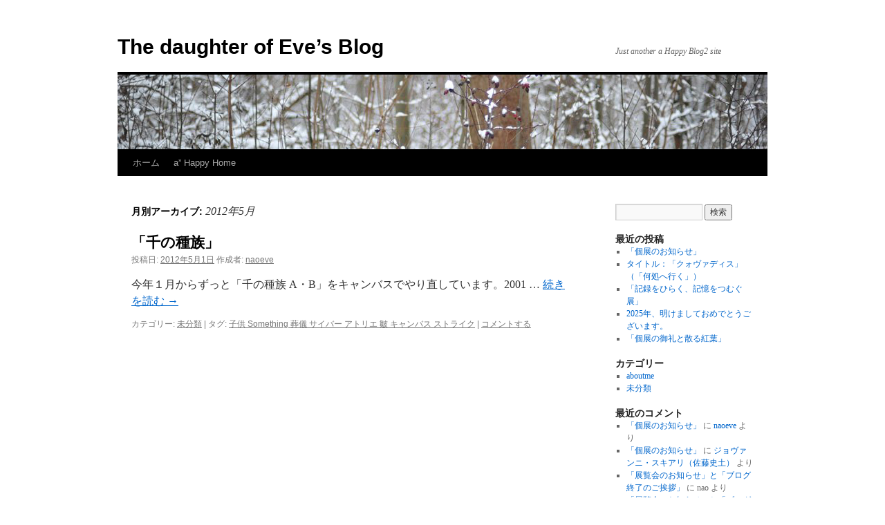

--- FILE ---
content_type: text/html; charset=UTF-8
request_url: https://www.a-happy.jp/wp/nao/2012/05/
body_size: 7772
content:
<!DOCTYPE html>
<html lang="ja">
<head>
<meta charset="UTF-8" />
<title>
5月 | 2012 | The daughter of Eve&#8217;s Blog	</title>
<link rel="profile" href="https://gmpg.org/xfn/11" />
<link rel="stylesheet" type="text/css" media="all" href="https://www.a-happy.jp/wp/nao/wp-content/themes/twentyten/style.css?ver=20251202" />
<link rel="pingback" href="https://www.a-happy.jp/wp/nao/xmlrpc.php">
<meta name='robots' content='max-image-preview:large' />
<link rel="alternate" type="application/rss+xml" title="The daughter of Eve&#039;s Blog &raquo; フィード" href="https://www.a-happy.jp/wp/nao/feed/" />
<link rel="alternate" type="application/rss+xml" title="The daughter of Eve&#039;s Blog &raquo; コメントフィード" href="https://www.a-happy.jp/wp/nao/comments/feed/" />
<style id='wp-img-auto-sizes-contain-inline-css' type='text/css'>
img:is([sizes=auto i],[sizes^="auto," i]){contain-intrinsic-size:3000px 1500px}
/*# sourceURL=wp-img-auto-sizes-contain-inline-css */
</style>
<style id='wp-emoji-styles-inline-css' type='text/css'>

	img.wp-smiley, img.emoji {
		display: inline !important;
		border: none !important;
		box-shadow: none !important;
		height: 1em !important;
		width: 1em !important;
		margin: 0 0.07em !important;
		vertical-align: -0.1em !important;
		background: none !important;
		padding: 0 !important;
	}
/*# sourceURL=wp-emoji-styles-inline-css */
</style>
<style id='wp-block-library-inline-css' type='text/css'>
:root{--wp-block-synced-color:#7a00df;--wp-block-synced-color--rgb:122,0,223;--wp-bound-block-color:var(--wp-block-synced-color);--wp-editor-canvas-background:#ddd;--wp-admin-theme-color:#007cba;--wp-admin-theme-color--rgb:0,124,186;--wp-admin-theme-color-darker-10:#006ba1;--wp-admin-theme-color-darker-10--rgb:0,107,160.5;--wp-admin-theme-color-darker-20:#005a87;--wp-admin-theme-color-darker-20--rgb:0,90,135;--wp-admin-border-width-focus:2px}@media (min-resolution:192dpi){:root{--wp-admin-border-width-focus:1.5px}}.wp-element-button{cursor:pointer}:root .has-very-light-gray-background-color{background-color:#eee}:root .has-very-dark-gray-background-color{background-color:#313131}:root .has-very-light-gray-color{color:#eee}:root .has-very-dark-gray-color{color:#313131}:root .has-vivid-green-cyan-to-vivid-cyan-blue-gradient-background{background:linear-gradient(135deg,#00d084,#0693e3)}:root .has-purple-crush-gradient-background{background:linear-gradient(135deg,#34e2e4,#4721fb 50%,#ab1dfe)}:root .has-hazy-dawn-gradient-background{background:linear-gradient(135deg,#faaca8,#dad0ec)}:root .has-subdued-olive-gradient-background{background:linear-gradient(135deg,#fafae1,#67a671)}:root .has-atomic-cream-gradient-background{background:linear-gradient(135deg,#fdd79a,#004a59)}:root .has-nightshade-gradient-background{background:linear-gradient(135deg,#330968,#31cdcf)}:root .has-midnight-gradient-background{background:linear-gradient(135deg,#020381,#2874fc)}:root{--wp--preset--font-size--normal:16px;--wp--preset--font-size--huge:42px}.has-regular-font-size{font-size:1em}.has-larger-font-size{font-size:2.625em}.has-normal-font-size{font-size:var(--wp--preset--font-size--normal)}.has-huge-font-size{font-size:var(--wp--preset--font-size--huge)}.has-text-align-center{text-align:center}.has-text-align-left{text-align:left}.has-text-align-right{text-align:right}.has-fit-text{white-space:nowrap!important}#end-resizable-editor-section{display:none}.aligncenter{clear:both}.items-justified-left{justify-content:flex-start}.items-justified-center{justify-content:center}.items-justified-right{justify-content:flex-end}.items-justified-space-between{justify-content:space-between}.screen-reader-text{border:0;clip-path:inset(50%);height:1px;margin:-1px;overflow:hidden;padding:0;position:absolute;width:1px;word-wrap:normal!important}.screen-reader-text:focus{background-color:#ddd;clip-path:none;color:#444;display:block;font-size:1em;height:auto;left:5px;line-height:normal;padding:15px 23px 14px;text-decoration:none;top:5px;width:auto;z-index:100000}html :where(.has-border-color){border-style:solid}html :where([style*=border-top-color]){border-top-style:solid}html :where([style*=border-right-color]){border-right-style:solid}html :where([style*=border-bottom-color]){border-bottom-style:solid}html :where([style*=border-left-color]){border-left-style:solid}html :where([style*=border-width]){border-style:solid}html :where([style*=border-top-width]){border-top-style:solid}html :where([style*=border-right-width]){border-right-style:solid}html :where([style*=border-bottom-width]){border-bottom-style:solid}html :where([style*=border-left-width]){border-left-style:solid}html :where(img[class*=wp-image-]){height:auto;max-width:100%}:where(figure){margin:0 0 1em}html :where(.is-position-sticky){--wp-admin--admin-bar--position-offset:var(--wp-admin--admin-bar--height,0px)}@media screen and (max-width:600px){html :where(.is-position-sticky){--wp-admin--admin-bar--position-offset:0px}}

/*# sourceURL=wp-block-library-inline-css */
</style><style id='global-styles-inline-css' type='text/css'>
:root{--wp--preset--aspect-ratio--square: 1;--wp--preset--aspect-ratio--4-3: 4/3;--wp--preset--aspect-ratio--3-4: 3/4;--wp--preset--aspect-ratio--3-2: 3/2;--wp--preset--aspect-ratio--2-3: 2/3;--wp--preset--aspect-ratio--16-9: 16/9;--wp--preset--aspect-ratio--9-16: 9/16;--wp--preset--color--black: #000;--wp--preset--color--cyan-bluish-gray: #abb8c3;--wp--preset--color--white: #fff;--wp--preset--color--pale-pink: #f78da7;--wp--preset--color--vivid-red: #cf2e2e;--wp--preset--color--luminous-vivid-orange: #ff6900;--wp--preset--color--luminous-vivid-amber: #fcb900;--wp--preset--color--light-green-cyan: #7bdcb5;--wp--preset--color--vivid-green-cyan: #00d084;--wp--preset--color--pale-cyan-blue: #8ed1fc;--wp--preset--color--vivid-cyan-blue: #0693e3;--wp--preset--color--vivid-purple: #9b51e0;--wp--preset--color--blue: #0066cc;--wp--preset--color--medium-gray: #666;--wp--preset--color--light-gray: #f1f1f1;--wp--preset--gradient--vivid-cyan-blue-to-vivid-purple: linear-gradient(135deg,rgb(6,147,227) 0%,rgb(155,81,224) 100%);--wp--preset--gradient--light-green-cyan-to-vivid-green-cyan: linear-gradient(135deg,rgb(122,220,180) 0%,rgb(0,208,130) 100%);--wp--preset--gradient--luminous-vivid-amber-to-luminous-vivid-orange: linear-gradient(135deg,rgb(252,185,0) 0%,rgb(255,105,0) 100%);--wp--preset--gradient--luminous-vivid-orange-to-vivid-red: linear-gradient(135deg,rgb(255,105,0) 0%,rgb(207,46,46) 100%);--wp--preset--gradient--very-light-gray-to-cyan-bluish-gray: linear-gradient(135deg,rgb(238,238,238) 0%,rgb(169,184,195) 100%);--wp--preset--gradient--cool-to-warm-spectrum: linear-gradient(135deg,rgb(74,234,220) 0%,rgb(151,120,209) 20%,rgb(207,42,186) 40%,rgb(238,44,130) 60%,rgb(251,105,98) 80%,rgb(254,248,76) 100%);--wp--preset--gradient--blush-light-purple: linear-gradient(135deg,rgb(255,206,236) 0%,rgb(152,150,240) 100%);--wp--preset--gradient--blush-bordeaux: linear-gradient(135deg,rgb(254,205,165) 0%,rgb(254,45,45) 50%,rgb(107,0,62) 100%);--wp--preset--gradient--luminous-dusk: linear-gradient(135deg,rgb(255,203,112) 0%,rgb(199,81,192) 50%,rgb(65,88,208) 100%);--wp--preset--gradient--pale-ocean: linear-gradient(135deg,rgb(255,245,203) 0%,rgb(182,227,212) 50%,rgb(51,167,181) 100%);--wp--preset--gradient--electric-grass: linear-gradient(135deg,rgb(202,248,128) 0%,rgb(113,206,126) 100%);--wp--preset--gradient--midnight: linear-gradient(135deg,rgb(2,3,129) 0%,rgb(40,116,252) 100%);--wp--preset--font-size--small: 13px;--wp--preset--font-size--medium: 20px;--wp--preset--font-size--large: 36px;--wp--preset--font-size--x-large: 42px;--wp--preset--spacing--20: 0.44rem;--wp--preset--spacing--30: 0.67rem;--wp--preset--spacing--40: 1rem;--wp--preset--spacing--50: 1.5rem;--wp--preset--spacing--60: 2.25rem;--wp--preset--spacing--70: 3.38rem;--wp--preset--spacing--80: 5.06rem;--wp--preset--shadow--natural: 6px 6px 9px rgba(0, 0, 0, 0.2);--wp--preset--shadow--deep: 12px 12px 50px rgba(0, 0, 0, 0.4);--wp--preset--shadow--sharp: 6px 6px 0px rgba(0, 0, 0, 0.2);--wp--preset--shadow--outlined: 6px 6px 0px -3px rgb(255, 255, 255), 6px 6px rgb(0, 0, 0);--wp--preset--shadow--crisp: 6px 6px 0px rgb(0, 0, 0);}:where(.is-layout-flex){gap: 0.5em;}:where(.is-layout-grid){gap: 0.5em;}body .is-layout-flex{display: flex;}.is-layout-flex{flex-wrap: wrap;align-items: center;}.is-layout-flex > :is(*, div){margin: 0;}body .is-layout-grid{display: grid;}.is-layout-grid > :is(*, div){margin: 0;}:where(.wp-block-columns.is-layout-flex){gap: 2em;}:where(.wp-block-columns.is-layout-grid){gap: 2em;}:where(.wp-block-post-template.is-layout-flex){gap: 1.25em;}:where(.wp-block-post-template.is-layout-grid){gap: 1.25em;}.has-black-color{color: var(--wp--preset--color--black) !important;}.has-cyan-bluish-gray-color{color: var(--wp--preset--color--cyan-bluish-gray) !important;}.has-white-color{color: var(--wp--preset--color--white) !important;}.has-pale-pink-color{color: var(--wp--preset--color--pale-pink) !important;}.has-vivid-red-color{color: var(--wp--preset--color--vivid-red) !important;}.has-luminous-vivid-orange-color{color: var(--wp--preset--color--luminous-vivid-orange) !important;}.has-luminous-vivid-amber-color{color: var(--wp--preset--color--luminous-vivid-amber) !important;}.has-light-green-cyan-color{color: var(--wp--preset--color--light-green-cyan) !important;}.has-vivid-green-cyan-color{color: var(--wp--preset--color--vivid-green-cyan) !important;}.has-pale-cyan-blue-color{color: var(--wp--preset--color--pale-cyan-blue) !important;}.has-vivid-cyan-blue-color{color: var(--wp--preset--color--vivid-cyan-blue) !important;}.has-vivid-purple-color{color: var(--wp--preset--color--vivid-purple) !important;}.has-black-background-color{background-color: var(--wp--preset--color--black) !important;}.has-cyan-bluish-gray-background-color{background-color: var(--wp--preset--color--cyan-bluish-gray) !important;}.has-white-background-color{background-color: var(--wp--preset--color--white) !important;}.has-pale-pink-background-color{background-color: var(--wp--preset--color--pale-pink) !important;}.has-vivid-red-background-color{background-color: var(--wp--preset--color--vivid-red) !important;}.has-luminous-vivid-orange-background-color{background-color: var(--wp--preset--color--luminous-vivid-orange) !important;}.has-luminous-vivid-amber-background-color{background-color: var(--wp--preset--color--luminous-vivid-amber) !important;}.has-light-green-cyan-background-color{background-color: var(--wp--preset--color--light-green-cyan) !important;}.has-vivid-green-cyan-background-color{background-color: var(--wp--preset--color--vivid-green-cyan) !important;}.has-pale-cyan-blue-background-color{background-color: var(--wp--preset--color--pale-cyan-blue) !important;}.has-vivid-cyan-blue-background-color{background-color: var(--wp--preset--color--vivid-cyan-blue) !important;}.has-vivid-purple-background-color{background-color: var(--wp--preset--color--vivid-purple) !important;}.has-black-border-color{border-color: var(--wp--preset--color--black) !important;}.has-cyan-bluish-gray-border-color{border-color: var(--wp--preset--color--cyan-bluish-gray) !important;}.has-white-border-color{border-color: var(--wp--preset--color--white) !important;}.has-pale-pink-border-color{border-color: var(--wp--preset--color--pale-pink) !important;}.has-vivid-red-border-color{border-color: var(--wp--preset--color--vivid-red) !important;}.has-luminous-vivid-orange-border-color{border-color: var(--wp--preset--color--luminous-vivid-orange) !important;}.has-luminous-vivid-amber-border-color{border-color: var(--wp--preset--color--luminous-vivid-amber) !important;}.has-light-green-cyan-border-color{border-color: var(--wp--preset--color--light-green-cyan) !important;}.has-vivid-green-cyan-border-color{border-color: var(--wp--preset--color--vivid-green-cyan) !important;}.has-pale-cyan-blue-border-color{border-color: var(--wp--preset--color--pale-cyan-blue) !important;}.has-vivid-cyan-blue-border-color{border-color: var(--wp--preset--color--vivid-cyan-blue) !important;}.has-vivid-purple-border-color{border-color: var(--wp--preset--color--vivid-purple) !important;}.has-vivid-cyan-blue-to-vivid-purple-gradient-background{background: var(--wp--preset--gradient--vivid-cyan-blue-to-vivid-purple) !important;}.has-light-green-cyan-to-vivid-green-cyan-gradient-background{background: var(--wp--preset--gradient--light-green-cyan-to-vivid-green-cyan) !important;}.has-luminous-vivid-amber-to-luminous-vivid-orange-gradient-background{background: var(--wp--preset--gradient--luminous-vivid-amber-to-luminous-vivid-orange) !important;}.has-luminous-vivid-orange-to-vivid-red-gradient-background{background: var(--wp--preset--gradient--luminous-vivid-orange-to-vivid-red) !important;}.has-very-light-gray-to-cyan-bluish-gray-gradient-background{background: var(--wp--preset--gradient--very-light-gray-to-cyan-bluish-gray) !important;}.has-cool-to-warm-spectrum-gradient-background{background: var(--wp--preset--gradient--cool-to-warm-spectrum) !important;}.has-blush-light-purple-gradient-background{background: var(--wp--preset--gradient--blush-light-purple) !important;}.has-blush-bordeaux-gradient-background{background: var(--wp--preset--gradient--blush-bordeaux) !important;}.has-luminous-dusk-gradient-background{background: var(--wp--preset--gradient--luminous-dusk) !important;}.has-pale-ocean-gradient-background{background: var(--wp--preset--gradient--pale-ocean) !important;}.has-electric-grass-gradient-background{background: var(--wp--preset--gradient--electric-grass) !important;}.has-midnight-gradient-background{background: var(--wp--preset--gradient--midnight) !important;}.has-small-font-size{font-size: var(--wp--preset--font-size--small) !important;}.has-medium-font-size{font-size: var(--wp--preset--font-size--medium) !important;}.has-large-font-size{font-size: var(--wp--preset--font-size--large) !important;}.has-x-large-font-size{font-size: var(--wp--preset--font-size--x-large) !important;}
/*# sourceURL=global-styles-inline-css */
</style>

<style id='classic-theme-styles-inline-css' type='text/css'>
/*! This file is auto-generated */
.wp-block-button__link{color:#fff;background-color:#32373c;border-radius:9999px;box-shadow:none;text-decoration:none;padding:calc(.667em + 2px) calc(1.333em + 2px);font-size:1.125em}.wp-block-file__button{background:#32373c;color:#fff;text-decoration:none}
/*# sourceURL=/wp-includes/css/classic-themes.min.css */
</style>
<link rel='stylesheet' id='twentyten-block-style-css' href='https://www.a-happy.jp/wp/nao/wp-content/themes/twentyten/blocks.css?ver=20250220' type='text/css' media='all' />
<link rel="https://api.w.org/" href="https://www.a-happy.jp/wp/nao/wp-json/" /><link rel="EditURI" type="application/rsd+xml" title="RSD" href="https://www.a-happy.jp/wp/nao/xmlrpc.php?rsd" />
<meta name="generator" content="WordPress 6.9" />
<style type="text/css" id="custom-background-css">
body.custom-background { background-color: #ffffff; }
</style>
	</head>

<body class="archive date custom-background wp-theme-twentyten">
<div id="wrapper" class="hfeed">
		<a href="#content" class="screen-reader-text skip-link">コンテンツへスキップ</a>
	<div id="header">
		<div id="masthead">
			<div id="branding" role="banner">
									<div id="site-title">
						<span>
							<a href="https://www.a-happy.jp/wp/nao/" rel="home" >The daughter of Eve&#8217;s Blog</a>
						</span>
					</div>
										<div id="site-description">Just another a Happy Blog2 site</div>
					<img src="https://www.a-happy.jp/wp/nao/wp-content/uploads/sites/4/2022/12/berries_def.jpg" width="940" height="108" alt="The daughter of Eve&#8217;s Blog" srcset="https://www.a-happy.jp/wp/nao/wp-content/uploads/sites/4/2022/12/berries_def.jpg 940w, https://www.a-happy.jp/wp/nao/wp-content/uploads/sites/4/2022/12/berries_def-300x34.jpg 300w, https://www.a-happy.jp/wp/nao/wp-content/uploads/sites/4/2022/12/berries_def-768x88.jpg 768w" sizes="(max-width: 940px) 100vw, 940px" decoding="async" fetchpriority="high" />			</div><!-- #branding -->

			<div id="access" role="navigation">
				<div class="menu-header"><ul id="menu-menu" class="menu"><li id="menu-item-134" class="menu-item menu-item-type-custom menu-item-object-custom menu-item-home menu-item-134"><a href="https://www.a-happy.jp/wp/nao/">ホーム</a></li>
<li id="menu-item-159" class="menu-item menu-item-type-custom menu-item-object-custom menu-item-159"><a href="https://www.a-happy.jp/">a&#8221; Happy Home</a></li>
</ul></div>			</div><!-- #access -->
		</div><!-- #masthead -->
	</div><!-- #header -->

	<div id="main">

		<div id="container">
			<div id="content" role="main">


			<h1 class="page-title">
			月別アーカイブ: <span>2012年5月</span>			</h1>





	
			<div id="post-97" class="post-97 post type-post status-publish format-standard hentry category-uncategorized tag--something------">
			<h2 class="entry-title"><a href="https://www.a-happy.jp/wp/nao/2012/05/01/%e3%80%8c%e5%8d%83%e3%81%ae%e7%a8%ae%e6%97%8f%e3%80%8d/" rel="bookmark">「千の種族」</a></h2>

			<div class="entry-meta">
				<span class="meta-prep meta-prep-author">投稿日:</span> <a href="https://www.a-happy.jp/wp/nao/2012/05/01/%e3%80%8c%e5%8d%83%e3%81%ae%e7%a8%ae%e6%97%8f%e3%80%8d/" title="12:00 PM" rel="bookmark"><span class="entry-date">2012年5月1日</span></a> <span class="meta-sep">作成者:</span> <span class="author vcard"><a class="url fn n" href="https://www.a-happy.jp/wp/nao/author/naoeve/" title="naoeve の投稿をすべて表示">naoeve</a></span>			</div><!-- .entry-meta -->

					<div class="entry-summary">
				<p>今年１月からずっと「千の種族 A・B」をキャンバスでやり直しています。2001  &hellip; <a href="https://www.a-happy.jp/wp/nao/2012/05/01/%e3%80%8c%e5%8d%83%e3%81%ae%e7%a8%ae%e6%97%8f%e3%80%8d/">続きを読む <span class="meta-nav">&rarr;</span></a></p>
			</div><!-- .entry-summary -->
	
			<div class="entry-utility">
									<span class="cat-links">
						<span class="entry-utility-prep entry-utility-prep-cat-links">カテゴリー:</span> <a href="https://www.a-happy.jp/wp/nao/category/uncategorized/" rel="category tag">未分類</a>					</span>
					<span class="meta-sep">|</span>
				
								<span class="tag-links">
					<span class="entry-utility-prep entry-utility-prep-tag-links">タグ:</span> <a href="https://www.a-happy.jp/wp/nao/tag/%e5%ad%90%e4%be%9b-something-%e8%91%ac%e5%84%80-%e3%82%b5%e3%82%a4%e3%83%90%e3%83%bc-%e3%82%a2%e3%83%88%e3%83%aa%e3%82%a8-%e7%9a%ba-%e3%82%ad%e3%83%a3%e3%83%b3%e3%83%90%e3%82%b9-%e3%82%b9%e3%83%88/" rel="tag">子供 Something 葬儀 サイバー アトリエ 皺 キャンバス ストライク</a>				</span>
				<span class="meta-sep">|</span>
				
				<span class="comments-link"><a href="https://www.a-happy.jp/wp/nao/2012/05/01/%e3%80%8c%e5%8d%83%e3%81%ae%e7%a8%ae%e6%97%8f%e3%80%8d/#respond">コメントする</a></span>

							</div><!-- .entry-utility -->
		</div><!-- #post-97 -->

		
	


			</div><!-- #content -->
		</div><!-- #container -->


		<div id="primary" class="widget-area" role="complementary">
			<ul class="xoxo">

<li id="search-2" class="widget-container widget_search"><form role="search" method="get" id="searchform" class="searchform" action="https://www.a-happy.jp/wp/nao/">
				<div>
					<label class="screen-reader-text" for="s">検索:</label>
					<input type="text" value="" name="s" id="s" />
					<input type="submit" id="searchsubmit" value="検索" />
				</div>
			</form></li>
		<li id="recent-posts-2" class="widget-container widget_recent_entries">
		<h3 class="widget-title">最近の投稿</h3>
		<ul>
											<li>
					<a href="https://www.a-happy.jp/wp/nao/2026/01/15/%e3%80%8c%e5%80%8b%e5%b1%95%e3%81%ae%e3%81%8a%e7%9f%a5%e3%82%89%e3%81%9b%e3%80%8d-3/">「個展のお知らせ」</a>
									</li>
											<li>
					<a href="https://www.a-happy.jp/wp/nao/2025/12/06/%e3%82%bf%e3%82%a4%e3%83%88%e3%83%ab%ef%bc%9a%e3%80%8c%e3%82%af%e3%82%a9%e3%83%b4%e3%82%a1%e3%83%87%e3%82%a3%e3%82%b9%e3%80%8d%ef%bc%88%e3%80%8c%e4%bd%95%e5%87%a6%e3%81%b8%e8%a1%8c%e3%81%8f%e3%80%8d/">タイトル：「クォヴァディス」（「何処へ行く」）</a>
									</li>
											<li>
					<a href="https://www.a-happy.jp/wp/nao/2025/08/30/%e3%80%8c%e8%a8%98%e9%8c%b2%e3%82%92%e3%81%b2%e3%82%89%e3%81%8f%e3%80%81%e8%a8%98%e6%86%b6%e3%82%92%e3%81%a4%e3%82%80%e3%81%90%e5%b1%95%e3%80%8d/">「記録をひらく、記憶をつむぐ展」</a>
									</li>
											<li>
					<a href="https://www.a-happy.jp/wp/nao/2025/01/04/2025%e5%b9%b4%e3%80%81%e6%98%8e%e3%81%91%e3%81%be%e3%81%97%e3%81%a6%e3%81%8a%e3%82%81%e3%81%a7%e3%81%a8%e3%81%86%e3%81%94%e3%81%96%e3%81%84%e3%81%be%e3%81%99%e3%80%82/">2025年、明けましておめでとうございます。</a>
									</li>
											<li>
					<a href="https://www.a-happy.jp/wp/nao/2024/12/21/%e3%80%8c%e5%80%8b%e5%b1%95%e3%81%ae%e5%be%a1%e7%a4%bc%e3%81%a8%e6%95%a3%e3%82%8b%e7%b4%85%e8%91%89%e3%80%8d/">「個展の御礼と散る紅葉」</a>
									</li>
					</ul>

		</li><li id="categories-2" class="widget-container widget_categories"><h3 class="widget-title">カテゴリー</h3>
			<ul>
					<li class="cat-item cat-item-2"><a href="https://www.a-happy.jp/wp/nao/category/aboutme/">aboutme</a>
</li>
	<li class="cat-item cat-item-1"><a href="https://www.a-happy.jp/wp/nao/category/uncategorized/">未分類</a>
</li>
			</ul>

			</li><li id="recent-comments-2" class="widget-container widget_recent_comments"><h3 class="widget-title">最近のコメント</h3><ul id="recentcomments"><li class="recentcomments"><a href="https://www.a-happy.jp/wp/nao/2021/11/11/%e3%80%8c%e5%80%8b%e5%b1%95%e3%81%ae%e3%81%8a%e7%9f%a5%e3%82%89%e3%81%9b%e3%80%8d/#comment-19">「個展のお知らせ」</a> に <span class="comment-author-link"><a href="https://www.a-happy.jp/wp/nao/" class="url" rel="ugc">naoeve</a></span> より</li><li class="recentcomments"><a href="https://www.a-happy.jp/wp/nao/2021/11/11/%e3%80%8c%e5%80%8b%e5%b1%95%e3%81%ae%e3%81%8a%e7%9f%a5%e3%82%89%e3%81%9b%e3%80%8d/#comment-18">「個展のお知らせ」</a> に <span class="comment-author-link"><a href="http://blog.livedoor.jp/sabol-giovannnikki2/" class="url" rel="ugc external nofollow">ジョヴァンニ・スキアリ（佐藤史土）</a></span> より</li><li class="recentcomments"><a href="https://www.a-happy.jp/wp/nao/2012/12/01/%e3%80%8c%e5%b1%95%e8%a6%a7%e4%bc%9a%e3%81%ae%e3%81%8a%e7%9f%a5%e3%82%89%e3%81%9b%e3%80%8d%e3%81%a8%e3%80%8c%e3%83%96%e3%83%ad%e3%82%b0%e7%b5%82%e4%ba%86%e3%81%ae%e3%81%94%e6%8c%a8%e6%8b%b6%e3%80%8d/#comment-17">「展覧会のお知らせ」と「ブログ終了のご挨拶」</a> に <span class="comment-author-link">nao</span> より</li><li class="recentcomments"><a href="https://www.a-happy.jp/wp/nao/2012/12/01/%e3%80%8c%e5%b1%95%e8%a6%a7%e4%bc%9a%e3%81%ae%e3%81%8a%e7%9f%a5%e3%82%89%e3%81%9b%e3%80%8d%e3%81%a8%e3%80%8c%e3%83%96%e3%83%ad%e3%82%b0%e7%b5%82%e4%ba%86%e3%81%ae%e3%81%94%e6%8c%a8%e6%8b%b6%e3%80%8d/#comment-16">「展覧会のお知らせ」と「ブログ終了のご挨拶」</a> に <span class="comment-author-link">ruri</span> より</li><li class="recentcomments"><a href="https://www.a-happy.jp/wp/nao/2012/10/01/%e3%80%8c%e5%b1%8b%e4%b8%8a%e3%81%ae%e9%a2%a8%e6%99%af%e3%80%8d/#comment-15">「屋上の風景」</a> に <span class="comment-author-link">nao</span> より</li></ul></li><li id="srs_shc_widget-2" class="widget-container widget_srs_shc_widget"><h3 class="widget-title">カウンター</h3><span class='page-views'>81,569</span></li><li id="archives-2" class="widget-container widget_archive"><h3 class="widget-title">アーカイブ</h3>
			<ul>
					<li><a href='https://www.a-happy.jp/wp/nao/2026/01/'>2026年1月</a></li>
	<li><a href='https://www.a-happy.jp/wp/nao/2025/12/'>2025年12月</a></li>
	<li><a href='https://www.a-happy.jp/wp/nao/2025/08/'>2025年8月</a></li>
	<li><a href='https://www.a-happy.jp/wp/nao/2025/01/'>2025年1月</a></li>
	<li><a href='https://www.a-happy.jp/wp/nao/2024/12/'>2024年12月</a></li>
	<li><a href='https://www.a-happy.jp/wp/nao/2024/10/'>2024年10月</a></li>
	<li><a href='https://www.a-happy.jp/wp/nao/2024/08/'>2024年8月</a></li>
	<li><a href='https://www.a-happy.jp/wp/nao/2024/03/'>2024年3月</a></li>
	<li><a href='https://www.a-happy.jp/wp/nao/2024/01/'>2024年1月</a></li>
	<li><a href='https://www.a-happy.jp/wp/nao/2023/06/'>2023年6月</a></li>
	<li><a href='https://www.a-happy.jp/wp/nao/2023/03/'>2023年3月</a></li>
	<li><a href='https://www.a-happy.jp/wp/nao/2023/01/'>2023年1月</a></li>
	<li><a href='https://www.a-happy.jp/wp/nao/2022/04/'>2022年4月</a></li>
	<li><a href='https://www.a-happy.jp/wp/nao/2022/01/'>2022年1月</a></li>
	<li><a href='https://www.a-happy.jp/wp/nao/2021/11/'>2021年11月</a></li>
	<li><a href='https://www.a-happy.jp/wp/nao/2021/06/'>2021年6月</a></li>
	<li><a href='https://www.a-happy.jp/wp/nao/2021/02/'>2021年2月</a></li>
	<li><a href='https://www.a-happy.jp/wp/nao/2019/12/'>2019年12月</a></li>
	<li><a href='https://www.a-happy.jp/wp/nao/2019/06/'>2019年6月</a></li>
	<li><a href='https://www.a-happy.jp/wp/nao/2019/05/'>2019年5月</a></li>
	<li><a href='https://www.a-happy.jp/wp/nao/2019/04/'>2019年4月</a></li>
	<li><a href='https://www.a-happy.jp/wp/nao/2017/09/'>2017年9月</a></li>
	<li><a href='https://www.a-happy.jp/wp/nao/2017/01/'>2017年1月</a></li>
	<li><a href='https://www.a-happy.jp/wp/nao/2016/09/'>2016年9月</a></li>
	<li><a href='https://www.a-happy.jp/wp/nao/2015/03/'>2015年3月</a></li>
	<li><a href='https://www.a-happy.jp/wp/nao/2014/12/'>2014年12月</a></li>
	<li><a href='https://www.a-happy.jp/wp/nao/2014/09/'>2014年9月</a></li>
	<li><a href='https://www.a-happy.jp/wp/nao/2013/10/'>2013年10月</a></li>
	<li><a href='https://www.a-happy.jp/wp/nao/2013/03/'>2013年3月</a></li>
	<li><a href='https://www.a-happy.jp/wp/nao/2012/12/'>2012年12月</a></li>
	<li><a href='https://www.a-happy.jp/wp/nao/2012/11/'>2012年11月</a></li>
	<li><a href='https://www.a-happy.jp/wp/nao/2012/10/'>2012年10月</a></li>
	<li><a href='https://www.a-happy.jp/wp/nao/2012/09/'>2012年9月</a></li>
	<li><a href='https://www.a-happy.jp/wp/nao/2012/08/'>2012年8月</a></li>
	<li><a href='https://www.a-happy.jp/wp/nao/2012/07/'>2012年7月</a></li>
	<li><a href='https://www.a-happy.jp/wp/nao/2012/06/'>2012年6月</a></li>
	<li><a href='https://www.a-happy.jp/wp/nao/2012/05/' aria-current="page">2012年5月</a></li>
	<li><a href='https://www.a-happy.jp/wp/nao/2012/04/'>2012年4月</a></li>
	<li><a href='https://www.a-happy.jp/wp/nao/2012/03/'>2012年3月</a></li>
	<li><a href='https://www.a-happy.jp/wp/nao/2012/02/'>2012年2月</a></li>
	<li><a href='https://www.a-happy.jp/wp/nao/2012/01/'>2012年1月</a></li>
	<li><a href='https://www.a-happy.jp/wp/nao/2011/12/'>2011年12月</a></li>
	<li><a href='https://www.a-happy.jp/wp/nao/2011/11/'>2011年11月</a></li>
	<li><a href='https://www.a-happy.jp/wp/nao/2011/10/'>2011年10月</a></li>
	<li><a href='https://www.a-happy.jp/wp/nao/2011/09/'>2011年9月</a></li>
	<li><a href='https://www.a-happy.jp/wp/nao/2011/08/'>2011年8月</a></li>
	<li><a href='https://www.a-happy.jp/wp/nao/2011/06/'>2011年6月</a></li>
	<li><a href='https://www.a-happy.jp/wp/nao/2011/05/'>2011年5月</a></li>
	<li><a href='https://www.a-happy.jp/wp/nao/2011/04/'>2011年4月</a></li>
	<li><a href='https://www.a-happy.jp/wp/nao/2011/03/'>2011年3月</a></li>
	<li><a href='https://www.a-happy.jp/wp/nao/2011/02/'>2011年2月</a></li>
	<li><a href='https://www.a-happy.jp/wp/nao/2011/01/'>2011年1月</a></li>
	<li><a href='https://www.a-happy.jp/wp/nao/2010/12/'>2010年12月</a></li>
	<li><a href='https://www.a-happy.jp/wp/nao/2010/10/'>2010年10月</a></li>
	<li><a href='https://www.a-happy.jp/wp/nao/2010/09/'>2010年9月</a></li>
	<li><a href='https://www.a-happy.jp/wp/nao/2010/08/'>2010年8月</a></li>
	<li><a href='https://www.a-happy.jp/wp/nao/2010/07/'>2010年7月</a></li>
	<li><a href='https://www.a-happy.jp/wp/nao/2010/06/'>2010年6月</a></li>
	<li><a href='https://www.a-happy.jp/wp/nao/2010/05/'>2010年5月</a></li>
	<li><a href='https://www.a-happy.jp/wp/nao/2010/04/'>2010年4月</a></li>
	<li><a href='https://www.a-happy.jp/wp/nao/2010/03/'>2010年3月</a></li>
	<li><a href='https://www.a-happy.jp/wp/nao/2010/02/'>2010年2月</a></li>
	<li><a href='https://www.a-happy.jp/wp/nao/2010/01/'>2010年1月</a></li>
	<li><a href='https://www.a-happy.jp/wp/nao/2009/12/'>2009年12月</a></li>
	<li><a href='https://www.a-happy.jp/wp/nao/2009/11/'>2009年11月</a></li>
	<li><a href='https://www.a-happy.jp/wp/nao/2009/10/'>2009年10月</a></li>
	<li><a href='https://www.a-happy.jp/wp/nao/2009/09/'>2009年9月</a></li>
	<li><a href='https://www.a-happy.jp/wp/nao/2009/08/'>2009年8月</a></li>
	<li><a href='https://www.a-happy.jp/wp/nao/2009/07/'>2009年7月</a></li>
	<li><a href='https://www.a-happy.jp/wp/nao/2009/06/'>2009年6月</a></li>
	<li><a href='https://www.a-happy.jp/wp/nao/2009/05/'>2009年5月</a></li>
	<li><a href='https://www.a-happy.jp/wp/nao/2009/04/'>2009年4月</a></li>
	<li><a href='https://www.a-happy.jp/wp/nao/2009/03/'>2009年3月</a></li>
	<li><a href='https://www.a-happy.jp/wp/nao/2009/02/'>2009年2月</a></li>
	<li><a href='https://www.a-happy.jp/wp/nao/2009/01/'>2009年1月</a></li>
	<li><a href='https://www.a-happy.jp/wp/nao/2008/12/'>2008年12月</a></li>
	<li><a href='https://www.a-happy.jp/wp/nao/2008/11/'>2008年11月</a></li>
	<li><a href='https://www.a-happy.jp/wp/nao/2008/10/'>2008年10月</a></li>
	<li><a href='https://www.a-happy.jp/wp/nao/2008/09/'>2008年9月</a></li>
	<li><a href='https://www.a-happy.jp/wp/nao/2008/08/'>2008年8月</a></li>
	<li><a href='https://www.a-happy.jp/wp/nao/2008/07/'>2008年7月</a></li>
	<li><a href='https://www.a-happy.jp/wp/nao/2008/06/'>2008年6月</a></li>
	<li><a href='https://www.a-happy.jp/wp/nao/2008/05/'>2008年5月</a></li>
	<li><a href='https://www.a-happy.jp/wp/nao/2008/04/'>2008年4月</a></li>
	<li><a href='https://www.a-happy.jp/wp/nao/2008/03/'>2008年3月</a></li>
	<li><a href='https://www.a-happy.jp/wp/nao/2008/02/'>2008年2月</a></li>
	<li><a href='https://www.a-happy.jp/wp/nao/2008/01/'>2008年1月</a></li>
	<li><a href='https://www.a-happy.jp/wp/nao/2007/12/'>2007年12月</a></li>
	<li><a href='https://www.a-happy.jp/wp/nao/2007/11/'>2007年11月</a></li>
	<li><a href='https://www.a-happy.jp/wp/nao/2007/10/'>2007年10月</a></li>
	<li><a href='https://www.a-happy.jp/wp/nao/2007/09/'>2007年9月</a></li>
	<li><a href='https://www.a-happy.jp/wp/nao/2007/08/'>2007年8月</a></li>
	<li><a href='https://www.a-happy.jp/wp/nao/2007/07/'>2007年7月</a></li>
	<li><a href='https://www.a-happy.jp/wp/nao/2007/06/'>2007年6月</a></li>
	<li><a href='https://www.a-happy.jp/wp/nao/2007/05/'>2007年5月</a></li>
	<li><a href='https://www.a-happy.jp/wp/nao/2007/04/'>2007年4月</a></li>
	<li><a href='https://www.a-happy.jp/wp/nao/2007/03/'>2007年3月</a></li>
	<li><a href='https://www.a-happy.jp/wp/nao/2007/02/'>2007年2月</a></li>
	<li><a href='https://www.a-happy.jp/wp/nao/2007/01/'>2007年1月</a></li>
	<li><a href='https://www.a-happy.jp/wp/nao/2006/12/'>2006年12月</a></li>
	<li><a href='https://www.a-happy.jp/wp/nao/2006/11/'>2006年11月</a></li>
	<li><a href='https://www.a-happy.jp/wp/nao/2006/10/'>2006年10月</a></li>
	<li><a href='https://www.a-happy.jp/wp/nao/2006/09/'>2006年9月</a></li>
	<li><a href='https://www.a-happy.jp/wp/nao/2006/08/'>2006年8月</a></li>
	<li><a href='https://www.a-happy.jp/wp/nao/2006/07/'>2006年7月</a></li>
	<li><a href='https://www.a-happy.jp/wp/nao/2006/06/'>2006年6月</a></li>
	<li><a href='https://www.a-happy.jp/wp/nao/2006/05/'>2006年5月</a></li>
	<li><a href='https://www.a-happy.jp/wp/nao/2006/04/'>2006年4月</a></li>
	<li><a href='https://www.a-happy.jp/wp/nao/2006/03/'>2006年3月</a></li>
	<li><a href='https://www.a-happy.jp/wp/nao/2006/02/'>2006年2月</a></li>
	<li><a href='https://www.a-happy.jp/wp/nao/2006/01/'>2006年1月</a></li>
	<li><a href='https://www.a-happy.jp/wp/nao/2005/11/'>2005年11月</a></li>
	<li><a href='https://www.a-happy.jp/wp/nao/2005/09/'>2005年9月</a></li>
	<li><a href='https://www.a-happy.jp/wp/nao/2005/07/'>2005年7月</a></li>
	<li><a href='https://www.a-happy.jp/wp/nao/2005/05/'>2005年5月</a></li>
	<li><a href='https://www.a-happy.jp/wp/nao/2005/04/'>2005年4月</a></li>
	<li><a href='https://www.a-happy.jp/wp/nao/2005/02/'>2005年2月</a></li>
			</ul>

			</li>			</ul>
		</div><!-- #primary .widget-area -->

	</div><!-- #main -->

	<div id="footer" role="contentinfo">
		<div id="colophon">



			<div id="site-info">
				<a href="https://www.a-happy.jp/wp/nao/" rel="home">
					The daughter of Eve&#8217;s Blog				</a>
							</div><!-- #site-info -->

			<div id="site-generator">
								<a href="https://ja.wordpress.org/" class="imprint" title="セマンティックなパブリッシングツール">
					Proudly powered by WordPress.				</a>
			</div><!-- #site-generator -->

		</div><!-- #colophon -->
	</div><!-- #footer -->

</div><!-- #wrapper -->

<script type="speculationrules">
{"prefetch":[{"source":"document","where":{"and":[{"href_matches":"/wp/nao/*"},{"not":{"href_matches":["/wp/nao/wp-*.php","/wp/nao/wp-admin/*","/wp/nao/wp-content/uploads/sites/4/*","/wp/nao/wp-content/*","/wp/nao/wp-content/plugins/*","/wp/nao/wp-content/themes/twentyten/*","/wp/nao/*\\?(.+)"]}},{"not":{"selector_matches":"a[rel~=\"nofollow\"]"}},{"not":{"selector_matches":".no-prefetch, .no-prefetch a"}}]},"eagerness":"conservative"}]}
</script>
    <script type="text/javascript">
        var templateUrl = 'https://www.a-happy.jp/wp/nao';
        var post_id = '97';
    </script>
    <script type="text/javascript" src="https://www.a-happy.jp/wp/nao/wp-includes/js/jquery/jquery.min.js?ver=3.7.1" id="jquery-core-js"></script>
<script type="text/javascript" src="https://www.a-happy.jp/wp/nao/wp-includes/js/jquery/jquery-migrate.min.js?ver=3.4.1" id="jquery-migrate-js"></script>
<script type="text/javascript" src="https://www.a-happy.jp/wp/nao/wp-content/plugins/srs-simple-hits-counter/js/srs_simple_hits_counter_js.js?ver=6.9" id="srs_simple_hits_counter_js-js"></script>
<script id="wp-emoji-settings" type="application/json">
{"baseUrl":"https://s.w.org/images/core/emoji/17.0.2/72x72/","ext":".png","svgUrl":"https://s.w.org/images/core/emoji/17.0.2/svg/","svgExt":".svg","source":{"concatemoji":"https://www.a-happy.jp/wp/nao/wp-includes/js/wp-emoji-release.min.js?ver=6.9"}}
</script>
<script type="module">
/* <![CDATA[ */
/*! This file is auto-generated */
const a=JSON.parse(document.getElementById("wp-emoji-settings").textContent),o=(window._wpemojiSettings=a,"wpEmojiSettingsSupports"),s=["flag","emoji"];function i(e){try{var t={supportTests:e,timestamp:(new Date).valueOf()};sessionStorage.setItem(o,JSON.stringify(t))}catch(e){}}function c(e,t,n){e.clearRect(0,0,e.canvas.width,e.canvas.height),e.fillText(t,0,0);t=new Uint32Array(e.getImageData(0,0,e.canvas.width,e.canvas.height).data);e.clearRect(0,0,e.canvas.width,e.canvas.height),e.fillText(n,0,0);const a=new Uint32Array(e.getImageData(0,0,e.canvas.width,e.canvas.height).data);return t.every((e,t)=>e===a[t])}function p(e,t){e.clearRect(0,0,e.canvas.width,e.canvas.height),e.fillText(t,0,0);var n=e.getImageData(16,16,1,1);for(let e=0;e<n.data.length;e++)if(0!==n.data[e])return!1;return!0}function u(e,t,n,a){switch(t){case"flag":return n(e,"\ud83c\udff3\ufe0f\u200d\u26a7\ufe0f","\ud83c\udff3\ufe0f\u200b\u26a7\ufe0f")?!1:!n(e,"\ud83c\udde8\ud83c\uddf6","\ud83c\udde8\u200b\ud83c\uddf6")&&!n(e,"\ud83c\udff4\udb40\udc67\udb40\udc62\udb40\udc65\udb40\udc6e\udb40\udc67\udb40\udc7f","\ud83c\udff4\u200b\udb40\udc67\u200b\udb40\udc62\u200b\udb40\udc65\u200b\udb40\udc6e\u200b\udb40\udc67\u200b\udb40\udc7f");case"emoji":return!a(e,"\ud83e\u1fac8")}return!1}function f(e,t,n,a){let r;const o=(r="undefined"!=typeof WorkerGlobalScope&&self instanceof WorkerGlobalScope?new OffscreenCanvas(300,150):document.createElement("canvas")).getContext("2d",{willReadFrequently:!0}),s=(o.textBaseline="top",o.font="600 32px Arial",{});return e.forEach(e=>{s[e]=t(o,e,n,a)}),s}function r(e){var t=document.createElement("script");t.src=e,t.defer=!0,document.head.appendChild(t)}a.supports={everything:!0,everythingExceptFlag:!0},new Promise(t=>{let n=function(){try{var e=JSON.parse(sessionStorage.getItem(o));if("object"==typeof e&&"number"==typeof e.timestamp&&(new Date).valueOf()<e.timestamp+604800&&"object"==typeof e.supportTests)return e.supportTests}catch(e){}return null}();if(!n){if("undefined"!=typeof Worker&&"undefined"!=typeof OffscreenCanvas&&"undefined"!=typeof URL&&URL.createObjectURL&&"undefined"!=typeof Blob)try{var e="postMessage("+f.toString()+"("+[JSON.stringify(s),u.toString(),c.toString(),p.toString()].join(",")+"));",a=new Blob([e],{type:"text/javascript"});const r=new Worker(URL.createObjectURL(a),{name:"wpTestEmojiSupports"});return void(r.onmessage=e=>{i(n=e.data),r.terminate(),t(n)})}catch(e){}i(n=f(s,u,c,p))}t(n)}).then(e=>{for(const n in e)a.supports[n]=e[n],a.supports.everything=a.supports.everything&&a.supports[n],"flag"!==n&&(a.supports.everythingExceptFlag=a.supports.everythingExceptFlag&&a.supports[n]);var t;a.supports.everythingExceptFlag=a.supports.everythingExceptFlag&&!a.supports.flag,a.supports.everything||((t=a.source||{}).concatemoji?r(t.concatemoji):t.wpemoji&&t.twemoji&&(r(t.twemoji),r(t.wpemoji)))});
//# sourceURL=https://www.a-happy.jp/wp/nao/wp-includes/js/wp-emoji-loader.min.js
/* ]]> */
</script>
</body>
</html>
